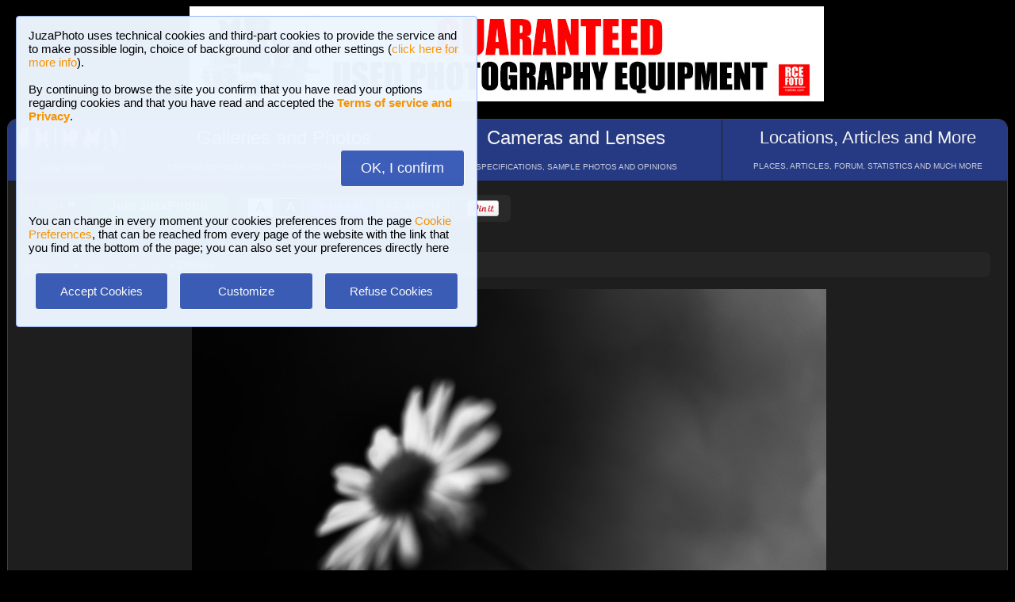

--- FILE ---
content_type: text/html; charset=UTF-8
request_url: https://www.juzaphoto.com/galleria.php?l=en&t=1372145
body_size: 7985
content:
<!DOCTYPE html><html lang="en"><head><meta http-equiv="Content-Type" content="text/html; charset=UTF-8"> 
<meta name='description' content='Daisies   ...' ><title>Daisies | JuzaPhoto</title>
<script type="text/javascript" src="https://dynamic.rcefoto.com/jsapi/rcefoto-v1.js" async></script><link rel="canonical" href="https://www.juzaphoto.com/galleria.php?t=1372145&l=en"/><meta property="og:image" content="https://img2.juzaphoto.com/001/shared_files/uploads/1372145.jpg" /><script>
function createAutocomplete(inputId, listId, dataArray) {
    const input = document.getElementById(inputId);
    const list = document.getElementById(listId);

    function syncWidth() {
        list.style.width = input.offsetWidth + "px";
    }

    syncWidth();
    window.addEventListener("resize", syncWidth);

    input.addEventListener("input", function () {
        const value = this.value.toLowerCase().trim();
        list.innerHTML = "";

        if (!value) {
            list.style.display = "none";
            return;
        }

        const matches = dataArray.filter(item =>
            item.toLowerCase().includes(value)
        );

        if (matches.length === 0) {
            list.style.display = "none";
            return;
        }

        matches.forEach(itemText => {
            const item = document.createElement("div");
            item.textContent = itemText;

            item.style.padding = "8px";
            item.style.cursor = "pointer";
            item.style.color = "#000"; 

            item.addEventListener("mouseover", () => {
                item.style.background = "#f0f0f0";
            });

            item.addEventListener("mouseout", () => {
                item.style.background = "#fff";
            });

            item.addEventListener("click", () => {
                input.value = itemText;
                list.innerHTML = "";
                list.style.display = "none";
            });

            list.appendChild(item);
        });

        list.style.display = "block";
    });

    document.addEventListener("click", function (e) {
        if (!e.target.closest("#" + inputId)) {
            list.innerHTML = "";
            list.style.display = "none";
        }
    });
}
</script>

<script>
	function change_image_new1() {
	foto01.style.display='block';
	foto02.style.display='none';
	foto03.style.display='none';
		
	icona01.style.opacity='0.4';
	icona02.style.opacity='1.0';
	icona03.style.opacity='1.0';
}

function change_image_new2() {
	foto01.style.display='none';
	foto02.style.display='block';
	foto03.style.display='none';
				
	icona02.style.opacity='0.4';
	icona01.style.opacity='1.0';
	icona03.style.opacity='1.0';
}

function change_image_new3() {
	foto01.style.display='none';
	foto02.style.display='none';
	foto03.style.display='block';
				
	icona03.style.opacity='0.4';
	icona01.style.opacity='1.0';
	icona02.style.opacity='1.0';
}
</script>


<script>
function ajax_brandlist(listboxname,boxname,brandname,lenscam,xlingua,numero_select) {
	if (window.XMLHttpRequest)  { // code for IE7+, Firefox, Chrome, Opera, Safari
		xmlhttp=new XMLHttpRequest();
	}
	else  { // code for IE6, IE5
		xmlhttp=new ActiveXObject("Microsoft.XMLHTTP");
	}
	xmlhttp.onreadystatechange=function()  {
		if (xmlhttp.readyState==4 && xmlhttp.status==200)   {
			eval("document.getElementById('"+listboxname+"').innerHTML=xmlhttp.responseText;");
		}
	}
	xmlhttp.open("GET","pages/brandlist.php?listboxname="+listboxname+"&boxname="+boxname+"&brand="+brandname+"&lenscam="+lenscam+"&l="+xlingua+"&numero_select="+numero_select);
	xmlhttp.send();
}

function ajax_brandlist_prezzi(listboxname,boxname,brandname,lenscam,xlingua) {
	if (window.XMLHttpRequest)  { // code for IE7+, Firefox, Chrome, Opera, Safari
		xmlhttp=new XMLHttpRequest();
	}
	else  { // code for IE6, IE5
		xmlhttp=new ActiveXObject("Microsoft.XMLHTTP");
	}
	xmlhttp.onreadystatechange=function()  {
		if (xmlhttp.readyState==4 && xmlhttp.status==200)   {
			eval("document.getElementById('"+listboxname+"').innerHTML=xmlhttp.responseText;");
		}
	}
	xmlhttp.open("GET","pages/brandlist_prezzi.php?listboxname="+listboxname+"&boxname="+boxname+"&brand="+brandname+"&lenscam="+lenscam+"&l="+xlingua);
	xmlhttp.send();
}
</script>

<script language="javascript" type="text/javascript">

function toggle_arrows_opacity() {
	var e = document.getElementById('photo_arrow_l');
	if(e.style.opacity == '0')	e.style.opacity = '1.0';
	else	e.style.opacity = '0';
	
	var g = document.getElementById('photo_arrow_r');
	if(g.style.opacity == '0')	g.style.opacity = '1.0';
	else	g.style.opacity = '0';
	
	var h = document.getElementById('photo_arrow_down');
	if(h.style.opacity == '0')	h.style.opacity = '1.0';
	else	h.style.opacity = '0';
	
	var up = document.getElementById('photo_arrow_up');
	if(up.style.opacity == '0')	up.style.opacity = '1.0';
	else	up.style.opacity = '0';
}

	function add_bbcode2(codice_bb1, codice_bb2, nmodulo, narea) {
		if (document.selection) {
			eval("document." + nmodulo + "." + narea + ".focus()")
			selectedText = document.selection.createRange();
			selectedText.text = codice_bb1 + selectedText.text + codice_bb2;		
		}
		else { 
			var selectedText;
			var newText;
			var scrollTop = eval("document." + nmodulo + "." + narea + ".scrollTop");
			var scrollLeft = eval("document." + nmodulo + "." + narea + ".scrollLeft");
			var startPos = eval("document." + nmodulo + "." + narea + ".selectionStart");
			var endPos = eval("document." + nmodulo + "." + narea + ".selectionEnd");
			selectedText = eval("document." + nmodulo + "." + narea + ".value.substring(startPos, endPos)");
			newText = codice_bb1 += selectedText += codice_bb2;
			var beforeText = eval("document." + nmodulo + "." + narea + ".value.substring(0, startPos)");
			var afterText = eval("document." + nmodulo + "." + narea + ".value.substring(endPos)");
			eval("document." + nmodulo + "." + narea + ".value = beforeText += newText +=afterText");
			eval("document." + nmodulo + "." + narea + ".scrollTop= scrollTop");
			eval("document." + nmodulo + "." + narea + ".scrollLeft= scrollLeft");
		}
}

function showUser2(user,topic,nosi,lingualike) {
	if (window.XMLHttpRequest)  { // code for IE7+, Firefox, Chrome, Opera, Safari
		xmlhttp=new XMLHttpRequest();
	}
	else  { // code for IE6, IE5
		xmlhttp=new ActiveXObject("Microsoft.XMLHTTP");
	}
	xmlhttp.onreadystatechange=function()  {
		if (xmlhttp.readyState==4 && xmlhttp.status==200)   {
			eval("document.getElementById(" + topic + ").innerHTML=xmlhttp.responseText;");
		}
	}
	xmlhttp.open("GET","pages/like2.php?user="+user+"&t="+topic+"&nosi="+nosi+"&l="+lingualike);
	xmlhttp.send();
}

function juzaajax(topic2,nosi2,linguasegn) {
	if (window.XMLHttpRequest)  { // code for IE7+, Firefox, Chrome, Opera, Safari
		xmlhttp=new XMLHttpRequest();
	}
	else  { // code for IE6, IE5
		xmlhttp=new ActiveXObject("Microsoft.XMLHTTP");
	}
	xmlhttp.onreadystatechange=function()  {
		if (xmlhttp.readyState==4 && xmlhttp.status==200)   {
			eval("document.getElementById('segn" + topic2 + "').innerHTML=xmlhttp.responseText;");
		}
	}
	xmlhttp.open("GET","zembd_segnalibri.php?t="+topic2+"&nosi="+nosi2+"&l="+linguasegn);
	xmlhttp.send();
}

function ajax_segnalibrinomail(topic2,nosi2,linguasegn) {
	if (window.XMLHttpRequest)  { // code for IE7+, Firefox, Chrome, Opera, Safari
		xmlhttp=new XMLHttpRequest();
	}
	else  { // code for IE6, IE5
		xmlhttp=new ActiveXObject("Microsoft.XMLHTTP");
	}
	xmlhttp.onreadystatechange=function()  {
		if (xmlhttp.readyState==4 && xmlhttp.status==200)   {
			eval("document.getElementById('segn_nomail" + topic2 + "').innerHTML=xmlhttp.responseText;");
		}
	}
	xmlhttp.open("GET","zembd_segnalibri_nomail.php?t="+topic2+"&nosi="+nosi2+"&l="+linguasegn);
	xmlhttp.send();
}

function ajax_bannerclicks(bannerid) {
	if (window.XMLHttpRequest)  { // code for IE7+, Firefox, Chrome, Opera, Safari
		xmlhttp=new XMLHttpRequest();
	}
	else  { // code for IE6, IE5
		xmlhttp=new ActiveXObject("Microsoft.XMLHTTP");
	}
	xmlhttp.open("GET","zembd_counter.php?idbanner="+bannerid);
	xmlhttp.send();
}
</script><link href="/juza37.css" rel=stylesheet type="text/css"> 
<script type="text/javascript">
function Set_Cookie( name, value, expires, path, domain, secure )
{
// set time, it's in milliseconds
var today = new Date();
today.setTime( today.getTime() );

if ( expires )
{
expires = expires * 1000 * 60 * 60 * 24;
}
var expires_date = new Date( today.getTime() + (expires) );

document.cookie = name + "=" +escape( value ) +
( ( expires ) ? ";expires=" + expires_date.toGMTString() : "" ) +
( ( path ) ? ";path=" + path : "" ) +
( ( domain ) ? ";domain=" + domain : "" ) +
( ( secure ) ? ";secure" : "" );
}
</script>	<script type="text/javascript">
	function toggle_visibility(id) {
		var e = document.getElementById(id);
		if(e.style.display == 'none')	e.style.display = 'block';
		else	e.style.display = 'none';
	}
	</script>
	
	<script type="text/javascript">
	function toggle_visibility_inline(id) {
		var e = document.getElementById(id);
		if(e.style.display == 'none')	e.style.display = 'inline-block';
		else	e.style.display = 'none';
	}
	
	function toggle_visibility_inline2(id) {
		var e = document.getElementById(id);
		e.style.display = 'inline-block';
	}
	</script>
	
	<script type="text/javascript">
	function toggle_visibility2(id) {
		var e = document.getElementById(id);
		e.style.display = 'block';
	}
	function toggle_visibility3(id) {
		var e = document.getElementById(id);
		e.style.display = 'none';
	}
	</script>
	</head><body>	<div id="fb-root"></div>
	<script>(function(d, s, id) {
	  var js, fjs = d.getElementsByTagName(s)[0];
	  if (d.getElementById(id)) return;
	  js = d.createElement(s); js.id = id;
	  js.src = "//connect.facebook.net/en_US/sdk.js#xfbml=1&version=v2.5";
	  fjs.parentNode.insertBefore(js, fjs);
	}(document, 'script', 'facebook-jssdk'));</script>
	



	<script type="text/javascript">
	(function(d){
	  var f = d.getElementsByTagName('SCRIPT')[0], p = d.createElement('SCRIPT');
	  p.type = 'text/javascript';
	  p.async = true;
	  p.src = '//assets.pinterest.com/js/pinit.js';
	  f.parentNode.insertBefore(p, f);
	}(document));
	</script> <!--googleoff: index--><div style="margin-left: auto; margin-right: auto; width: 802px; margin-top:4px"><a onclick="ajax_bannerclicks('728');" href="https://www.rcefoto.com/en/used/rce-foto-padova-riviera-tito-livio-32/?utm_source=juza&utm_medium=banner&utm_campaign=generic-en" rel="nofollow" target="_blank"><img style="width:800px; height:120px"  src="https://img2.juzaphoto.com/001/shared_files/rce_inglese/rce800x120_inglese.jpg" alt="RCE Foto"></a></div><br> <!--googleon: index--><div class="s_main_div_flex" ><nav><table style="opacity:0.95; font-size:17px; width:101%; text-align:center; border-spacing:1px; margin:0px; position: absolute; top:-2px; left:-3px;"><tr><td class="s_mainmenu2018" style="position:relative; width:13%; overflow:hidden; padding:0px; padding-top:8px; color:#FFFFFF; line-height: normal; font-size:12px"><a style="z-index:999; width:120%; height:120%; position: absolute; top:-4px; left:-4px" href="/home.php?l=en"></a><img src="/shared_files/layout/logojuza_2.png" style="width:88%; margin-left:-7px"  alt="JuzaPhoto"><div style="opacity:0.8; font-size:10px; line-height: 140%; padding:8px; margin-top:3px">HOME AND NEWS</div></td><td class="s_mainmenu2018" style="position:relative; width:29%; overflow:hidden; padding:0px; padding-top:8px; color:#FFFFFF; line-height: normal; font-size:12px"><a style="z-index:999; width:120%; height:120%; position: absolute; top:-4px; left:-4px" href="/gallerie.php?l=en"></a><span style="font-size:24px">Galleries and Photos</span><br><div style="opacity:0.8; font-size:10px; line-height: 140%; padding:8px; margin-top:8px">BROWSE BETWEEN 2,954,726 PHOTOS AND 16 GALLERIES</div></td><td class="s_mainmenu2018" style="position:relative; width:29%; overflow:hidden; padding:0px; padding-top:8px; color:#FFFFFF; line-height: normal; font-size:12px"><a style="z-index:999; width:120%; height:120%; position: absolute; top:-4px; left:-4px" href="/recensione.php?l=en"></a><span style="font-size:24px">Cameras and Lenses</span><br><div style="opacity:0.8; font-size:10px; line-height: 140%; padding:8px; margin-top:8px">SPECIFICATIONS, SAMPLE PHOTOS AND OPINIONS</div></td><td class="s_mainmenu2018" style="position:relative; width:29%; overflow:hidden; padding:0px; padding-top:8px; color:#FFFFFF; line-height: normal; font-size:12px"><a style="z-index:999; width:120%; height:120%; position: absolute; top:-4px; left:-4px" href="/plaza.php?l=en"></a><span style="font-size:22px">Locations, Articles and More</span><br><div style="opacity:0.8; font-size:10px; line-height: 140%; padding:8px; margin-top:8px">PLACES, ARTICLES, FORUM, STATISTICS AND MUCH MORE</div></td></tr></table></nav><br><br><br><br><br><table style="width:100%; font-size:16px"><tr><td><table style="float:left; margin-left:10px; border-spacing:1px;"><tr><td style="padding:6px; min-height:22px; padding-left:15px; padding-right:15px; border-top-left-radius:6px; border-bottom-left-radius:6px;" class="s_tablerow"><a href="#" onclick="toggle_visibility('loginbox'); return false">Login <img style="width:14px; margin-bottom:2px" src="/shared_files/layout/logout2b.gif" alt="Logout"></a></td><td style="padding:6px; min-height:22px; padding-left:25px; padding-right:25px; border-top-right-radius:6px; border-bottom-right-radius:6px; background-color:green"><a href="/join.php?l=en"><b><span style="color:white">Join JuzaPhoto!</span></b></a></td></tr></table><div id="barra_juza" style=" position:relative; height:34px; background-color:#292929; border-radius:6px; float:left; margin-left:12px; padding-right:10px; margin-top:2px;"><div style="float:left; margin:5px; opacity:0.9">&nbsp; <a href="javascript:location.reload(true)" onclick="Set_Cookie( 'juzaphoto', 'white', '180', '/', '', '' )"><span style="margin-right:3px; height: 24px; background-color:#FFFFFF; border-style:solid; border-width:1px; border-color: #CBCBCB; font-size:18px; color: #000000; padding-top:0px; padding-bottom:2px; padding-left:8px; padding-right:8px"><b>A</b></span></a> <a href="javascript:location.reload(true)" onclick="Set_Cookie( 'juzaphoto', 'black', '180', '/', '', '' )"><span style="margin-right:3px; height: 24px; background-color:#000000; border-style:solid; border-width:1px; border-color: #CBCBCB; font-size:18px; color: #FFFFFF; padding-top:0px; padding-bottom:2px; padding-left:8px; padding-right:8px"><b>A</b></span></a> <a href="article.php?l=en&amp;article=faq"><span style="margin-right:3px; height: 24px; background-color:#3754AA; border-style:solid; border-width:1px; border-color: #8BA2E6; font-size:16px; color: #FFFFFF; padding:2px; padding-left:10px; padding-right:10px"><b>?</b> HELP</span></a> <a href="search.php?l=en"><span style="margin-right:3px; width: 116px; height: 24px; background-color:#5B9B4F; border-style:solid; border-width:1px; border-color: #B8DEB1; font-size:16px; color: #FFFFFF; padding:2px; padding-left:10px; padding-right:10px">SEARCH</span></a></div><div id="facebook" style="float:left; margin:5px; margin-top:7px; max-width:97px; overflow: hidden"><div class="fb-share-button" data-layout="button_count"></div></div>
<div id="pint" style="float:left; margin:5px; margin-top:7px; max-width:80px; overflow: hidden"><a href="//pinterest.com/pin/create/button/?url=https%3A%2F%2Fwww.juzaphoto.com%2Fgalleria.php%3Ft%3D1372145%26l%3Den&media=https%3A%2F%2Fimg2.juzaphoto.com%2F001%2Fshared_files%2Fuploads%2F1372145.jpg&description=Daisies" data-pin-do="buttonPin" data-pin-config="beside"><img src="//assets.pinterest.com/images/pidgets/pin_it_button.png" /></a></div></div></td></tr></table><div class="s_bluebox" style="z-index:99999; position:fixed; top:20px; left:20px; width:550px; border-radius:4px; opacity: 0.98; font-size:15px; padding:15px; ">JuzaPhoto  uses technical cookies and third-part cookies to provide the service and to make possible login, choice of background color and other settings (<a href="article.php?l=en&article=terms_service_privacy#cookie">click here for more info</a>). <br><br>By continuing to browse the site you confirm that you have read your options regarding cookies and that you have read and accepted the <a href="article.php?l=en&article=terms_service_privacy"><b>Terms of service and Privacy</b></a>.<br><br><br><div  style="text-align:right"><a href="javascript:location.reload(true)" onclick="Set_Cookie( 'juzaphoto_accept_cookie_privacy', 'ok', '360', '/', '', '' )"><span class="s_btn_blue" style="padding:12px; padding-left:25px; padding-right:25px; font-size:18px; font-weight: normal; border-radius:4px; ">OK, I confirm</span></a></div><br><br>You can change in every moment your cookies preferences from the page <a href="myprofile.php?l=en&pg=cookie">Cookie Preferences</a>, that can be reached from every page of the website with the link that you find at the bottom of the page; you can also set your preferences directly here<br><br><table style="width:100%; text-align:center"><tr><td style="width:33%; padding:4px;"><a href="javascript:location.reload(true)" onclick="Set_Cookie( 'juzaphoto_accept_cookie_privacy', 'ok', '360', '/', '', '' )"><span class="s_btn_blue" style="width:80%; padding:14px; font-size:15px; font-weight: normal; border-radius:4px; ">Accept Cookies</span></a></td><td style="width:33%; padding:4px;"><a href="myprofile.php?l=en&pg=cookie" onclick="Set_Cookie( 'juzaphoto_accept_cookie_privacy', 'ok', '360', '/', '', '' )"><span class="s_btn_blue" style="width:80%; padding:14px; font-size:15px; font-weight: normal; border-radius:4px; ">Customize</span></a></td><td style="width:33%; padding:4px;"><a href="javascript:location.reload(true)" onclick="Set_Cookie( 'juzaphoto_accept_cookie_privacy', 'ok', '360', '/', '', '' ); Set_Cookie( 'juzaphoto_refuse_all_cookies', 'ok', '360', '/', '', '' )" ><span class="s_btn_blue" style="width:80%; padding:14px; font-size:15px; font-weight: normal; border-radius:4px; ">Refuse Cookies</span></a></td></tr></table></div><div style="width:98%; margin-left: auto; margin-right: auto; font-size:13px;"><div id="loginbox" class="s_newsbox" style="width:580px; min-height:120px; display:none;"><form name="modulologin" action="join.php?l=en&amp;o=logged" method="post"> Username <b>or</b> e-mail : <input type="text" name="form_username" size="60" maxlength="100" ><br><br>Password : <input type="password" name="form_psw" size="71" maxlength="100" ><br><br><input type="submit" value="Login" ></form><br>Have you forgot password or username? <a href="join.php?l=en&amp;o=nuovapsw">Click here to get a new password!</a></div><br><br><div class="s_rich_breadcumbs" ><ol itemscope itemtype="https://schema.org/BreadcrumbList" style="display:inline-block; margin:0px; padding:0px"><li itemprop="itemListElement" itemscope itemtype="https://schema.org/ListItem" style="display:inline-block"><a itemtype="https://schema.org/Thing" itemprop="item" href="gallerie.php?l=en"><span itemprop="name">Galleries</span></a><meta itemprop="position" content="1" /></li> &raquo; <li itemprop="itemListElement" itemscope itemtype="https://schema.org/ListItem" style="display:inline-block"><a itemtype="https://schema.org/Thing" itemprop="item" href="galleria.php?cat=4&amp;srt=&amp;show=&amp;tempo=&amp;l=en"><span itemprop="name">Macro and Flora</span></a><meta itemprop="position" content="2" /></li> &raquo; Daisies</ol></div><br><div style="text-align:center; max-width:1200px; margin-left:auto; margin-right:auto;"><a name="1372145">&nbsp;</a><div style="position:relative; display: inline-block; margin-top:10px; max-width:1200px; min-height:1200px; overflow:hidden;"><img onload="setTimeout(toggle_arrows_opacity, 2000);" oncontextmenu="return false;" id="foto_big" style="z-index:2; max-height:1200px; max-width:100%;" src="https://img2.juzaphoto.com/001/shared_files/uploads/1372145_l.jpg" title="Daisies..." alt="Daisies..."><div id="photo_arrow_l" style="z-index:4; opacity:1.0; position: absolute; top:2%; left:1%; width:150px; height:95%; background-image: url('shared_files/layout/photo_arrow_l_desk.png'); background-size: 30px 50px; background-position: left center; background-repeat:no-repeat; overflow: hidden"><a href="galleria.php?t=1349990&amp;l=en" style="z-index:999; background-color:transparent; width:120%; height:120%; position: absolute; top:-5px; left:-5px" ></a></div><div id="photo_arrow_r" style="z-index:4; opacity:1.0; position: absolute; top:2%; right:1%; width:150px; height:95%; background-image: url('shared_files/layout/photo_arrow_r_desk.png'); background-size: 30px 50px; background-position: right center; background-repeat:no-repeat; overflow: hidden" ><a href="galleria.php?t=1372144&amp;l=en" style="z-index:999; background-color:transparent; width:120%; height:120%; position: absolute; top:-5px; left:-5px" ></a></div><div id="photo_arrow_down" style="z-index:4; opacity:1.0; position: absolute; bottom:15px; left:20%; width:60%; height:40px; overflow: hidden" ><a target="_blank" href="hr.php?t=1372145&amp;r=43289&l=en" style="color:white; font-size:15px"><img src="shared_files/layout/mag_lens.png" style="width:30px; height:30px; vertical-align:middle" > 28.0 MEGAPIXEL</a></div><div id="photo_arrow_up" style="z-index:4; opacity:1.0; position: absolute; top:20px; left:20%; width:60%; height:40px; overflow: hidden" ><a href="adapted.php?t=1372145&l=en" style="color:white; font-size:18px"><img src="shared_files/layout/adapt_to_page.gif" style="height:30px; vertical-align:middle; margin-right:2px; margin-bottom:4px" > Resize to fit window</a></div><img src="shared_files/layout/spacer.gif" onclick="toggle_arrows_opacity();" style="width:100%; height:100%; position:absolute; top:0px; left:0px; z-index:3"></div></div><br><div style="width:100%; position:relative; padding:0px; overflow:hidden; border-radius:15px;"><table style="width:100%; margin:0px; padding:0px;"><tr><td colspan="2" style="padding:10px; margin:0px; width:18%; background-color:#000000; color:#FFFFFF; max-width:100px; max-height:100px; overflow:hidden; position: relative"><a href="me.php?p=&pg=126949&l=en"><img src="shared_files/layout/spacer.gif" style="position: absolute; top:-2px; left:-2px; width: 120%; height: 120%" alt=""></a><img src="shared_files/layout/gallery_squares.png" style="height:18px; vertical-align:bottom" ><span style="font-size:18px"> Macro e Natura</span><br><br><a style="font-size:12px; text-align:center; color:#FE642E" href="me.php?p=&pg=126949&l=en">View gallery (16 photos)</a></td><td style="padding:0px; margin:0px; width: 9%; background-image:url('https://img2.juzaphoto.com/001/shared_files/uploads/1290343_ms.jpg'); background-position:center center; background-size: cover "><a href="galleria.php?t=1290343&amp;l=en"><img src="shared_files/layout/spacer.gif" style="width: 100%;" alt=""></a></td><td style="padding:0px; margin:0px; width: 9%; background-image:url('https://img2.juzaphoto.com/001/shared_files/uploads/1342205_ms.jpg'); background-position:center center; background-size: cover "><a href="galleria.php?t=1342205&amp;l=en"><img src="shared_files/layout/spacer.gif" style="width: 100%;" alt=""></a></td><td style="padding:0px; margin:0px; width: 9%; background-image:url('https://img2.juzaphoto.com/001/shared_files/uploads/1342206_ms.jpg'); background-position:center center; background-size: cover "><a href="galleria.php?t=1342206&amp;l=en"><img src="shared_files/layout/spacer.gif" style="width: 100%;" alt=""></a></td><td style="padding:0px; margin:0px; width: 9%; background-image:url('https://img2.juzaphoto.com/001/shared_files/uploads/1349990_ms.jpg'); background-position:center center; background-size: cover "><a href="galleria.php?t=1349990&amp;l=en"><img src="shared_files/layout/spacer.gif" style="width: 100%;" alt=""></a></td><td style="opacity:0.2; padding:0px; margin:0px; width: 9%; background-image:url('https://img2.juzaphoto.com/001/shared_files/uploads/1372145_ms.jpg'); background-position:center center; background-size: cover"><img src="shared_files/layout/spacer.gif" style="width: 100%;" alt=""></td><td style="padding:0px; margin:0px; width: 9%; background-image:url('https://img2.juzaphoto.com/001/shared_files/uploads/1372144_ms.jpg'); background-position:center center; background-size: cover "><a href="galleria.php?t=1372144&amp;l=en"><img src="shared_files/layout/spacer.gif" style="width: 100%;" alt=""></a></td><td style="padding:0px; margin:0px; width: 9%; background-image:url('https://img2.juzaphoto.com/001/shared_files/uploads/1372143_ms.jpg'); background-position:center center; background-size: cover "><a href="galleria.php?t=1372143&amp;l=en"><img src="shared_files/layout/spacer.gif" style="width: 100%;" alt=""></a></td><td style="padding:0px; margin:0px; width: 9%; background-image:url('https://img2.juzaphoto.com/001/shared_files/uploads/1382598_ms.jpg'); background-position:center center; background-size: cover "><a href="galleria.php?t=1382598&amp;l=en"><img src="shared_files/layout/spacer.gif" style="width: 100%;" alt=""></a></td><td style="padding:0px; margin:0px; width: 9%; background-image:url('https://img2.juzaphoto.com/001/shared_files/uploads/1402237_ms.jpg'); background-position:center center; background-size: cover "><a href="galleria.php?t=1402237&amp;l=en"><img src="shared_files/layout/spacer.gif" style="width: 100%;" alt=""></a></td></tr><tr><td style="padding:0px; margin:0px; width: 9%; background-image:url('https://img2.juzaphoto.com/001/shared_files/uploads/1430592_ms.jpg'); background-position:center center; background-size: cover "><a href="galleria.php?t=1430592&amp;l=en"><img src="shared_files/layout/spacer.gif" style="width: 100%;" alt=""></a></td><td style="padding:0px; margin:0px; width: 9%; background-image:url('https://img2.juzaphoto.com/001/shared_files/uploads/1462207_ms.jpg'); background-position:center center; background-size: cover "><a href="galleria.php?t=1462207&amp;l=en"><img src="shared_files/layout/spacer.gif" style="width: 100%;" alt=""></a></td><td style="padding:0px; margin:0px; width: 9%; background-image:url('https://img2.juzaphoto.com/001/shared_files/uploads/1473101_ms.jpg'); background-position:center center; background-size: cover "><a href="galleria.php?t=1473101&amp;l=en"><img src="shared_files/layout/spacer.gif" style="width: 100%;" alt=""></a></td><td style="padding:0px; margin:0px; width: 9%; background-image:url('https://img2.juzaphoto.com/001/shared_files/uploads/1473100_ms.jpg'); background-position:center center; background-size: cover "><a href="galleria.php?t=1473100&amp;l=en"><img src="shared_files/layout/spacer.gif" style="width: 100%;" alt=""></a></td><td style="padding:0px; margin:0px; width: 9%; background-image:url('https://img2.juzaphoto.com/001/shared_files/uploads/1025979_ms.jpg'); background-position:center center; background-size: cover "><a href="galleria.php?t=1025979&amp;l=en"><img src="shared_files/layout/spacer.gif" style="width: 100%;" alt=""></a></td><td style="padding:0px; margin:0px; width: 9%; background-image:url('https://img5.juzaphoto.com/001/shared_files/uploads/3311686_ms.jpg'); background-position:center center; background-size: cover "><a href="galleria.php?t=3311686&amp;l=en"><img src="shared_files/layout/spacer.gif" style="width: 100%;" alt=""></a></td><td style="padding:0px; margin:0px; width: 9%; background-image:url('https://img5.juzaphoto.com/001/shared_files/uploads/3366822_ms.jpg'); background-position:center center; background-size: cover "><a href="galleria.php?t=3366822&amp;l=en"><img src="shared_files/layout/spacer.gif" style="width: 100%;" alt=""></a></td><td style="padding:0px; margin:0px; width: 9%;"> </td><td style="padding:0px; margin:0px; width: 9%;"> </td><td style="padding:0px; margin:0px; width: 9%;"> </td><td style="padding:0px; margin:0px; width: 9%;"> </td></tr></table></div><br><div class="s_infobox" style="padding:12px; position: relative"><span class="style_firma" style="font-size: 13px; opacity:0.8"><b>Daisies</b></span><span class="style_firma" style="font-size: 13px; opacity:0.6"> <i> sent on June 12, 2015 (20:33) by <b><a href="me.php?l=en&amp;p=52550">Andrea Loriga</a></b>. <b>0</b> comments, 959 views.</i></span> <a href="article.php?l=en&article=retina"><img alt="[retina]" style="height:20px; border-style:solid; border-width:1px; border-color: #BDBDBD; border-radius: 7px;" src="shared_files/layout/retina_badge.jpg"></a><br><img src="shared_files/layout/spacer.gif" style="height:5px; width:10px;" alt=""><br><div class="dropdown"><a href="recensione.php?l=en&amp;t=samsung_nx1">Samsung NX1</a>,<div class="dropdown-content" ><div class="s_newsbox" style="padding:4px;"><a href="recensione.php?l=en&amp;t=samsung_nx1"><img style="z-index:999; width:110%; height:400px; position: absolute; top:-15px; left:-15px" src="shared_files/layout/spacer.gif" alt=""></a><table><tr><td rowspan="2" style="background-color:#FFFFFF"><img style="width:205px; height:205px; margin-right:1px" src="shared_files/recensioni/samsung_nx1_s.jpg" alt="Samsung NX1"></td><td style="width: 100px; height:100px; background-image:url('https://img2.juzaphoto.com/001/shared_files/uploads/1514221_ms.jpg'); background-position: center center; background-size: cover; "><img src="shared_files/layout/spacer.gif" style="width: 100px; height:100px;" alt=""></td><td style="width: 100px; height:100px; background-image:url('https://img2.juzaphoto.com/001/shared_files/uploads/1513762_ms.jpg'); background-position: center center; background-size: cover; "><img src="shared_files/layout/spacer.gif" style="width: 100px; height:100px;" alt=""></td><td style="width: 100px; height:100px; background-image:url('https://img2.juzaphoto.com/001/shared_files/uploads/1402237_ms.jpg'); background-position: center center; background-size: cover; "><img src="shared_files/layout/spacer.gif" style="width: 100px; height:100px;" alt=""></td><td style="width: 100px; height:100px; background-image:url('https://img2.juzaphoto.com/001/shared_files/uploads/1342205_ms.jpg'); background-position: center center; background-size: cover; "><img src="shared_files/layout/spacer.gif" style="width: 100px; height:100px;" alt=""></td></tr><tr><td style="width: 100px; height:100px; background-image:url('https://img2.juzaphoto.com/002/shared_files/uploads/2459171_ms.jpg'); background-position: center center; background-size: cover; "><img src="shared_files/layout/spacer.gif" style="width: 100px; height:100px;" alt=""></td><td style="width: 100px; height:100px; background-image:url('https://img2.juzaphoto.com/001/shared_files/uploads/1121405_ms.jpg'); background-position: center center; background-size: cover; "><img src="shared_files/layout/spacer.gif" style="width: 100px; height:100px;" alt=""></td><td style="width: 100px; height:100px; background-image:url('https://img2.juzaphoto.com/001/shared_files/uploads/1519865_ms.jpg'); background-position: center center; background-size: cover; "><img src="shared_files/layout/spacer.gif" style="width: 100px; height:100px;" alt=""></td><td style="width: 100px; height:100px; background-image:url('https://img2.juzaphoto.com/001/shared_files/uploads/1513761_ms.jpg'); background-position: center center; background-size: cover; "><img src="shared_files/layout/spacer.gif" style="width: 100px; height:100px;" alt=""></td></tr></table></div></div></div> <div class="dropdown"><a href="recensione.php?l=en&amp;t=samsung_nx60_macro_ois">Samsung NX 60mm f/2.8 Macro ED OIS SSA</a><div class="dropdown-content" ><div class="s_newsbox" style="padding:4px;"><a href="recensione.php?l=en&amp;t=samsung_nx60_macro_ois"><img style="z-index:999; width:110%; height:400px; position: absolute; top:-15px; left:-15px" src="shared_files/layout/spacer.gif" alt=""></a><table><tr><td rowspan="2" style="background-color:#FFFFFF"><img style="width:205px; height:205px; margin-right:1px" src="shared_files/recensioni/samsung_nx60_macro_ois_s.jpg" alt="Samsung NX 60mm f/2.8 Macro ED OIS SSA"></td><td style="width: 100px; height:100px; background-image:url('https://img2.juzaphoto.com/001/shared_files/uploads/1483155_ms.jpg'); background-position: center center; background-size: cover; "><img src="shared_files/layout/spacer.gif" style="width: 100px; height:100px;" alt=""></td><td style="width: 100px; height:100px; background-image:url('https://img2.juzaphoto.com/001/shared_files/uploads/1349990_ms.jpg'); background-position: center center; background-size: cover; "><img src="shared_files/layout/spacer.gif" style="width: 100px; height:100px;" alt=""></td><td style="width: 100px; height:100px; background-image:url('https://img2.juzaphoto.com/001/shared_files/uploads/1372143_ms.jpg'); background-position: center center; background-size: cover; "><img src="shared_files/layout/spacer.gif" style="width: 100px; height:100px;" alt=""></td><td style="width: 100px; height:100px; background-image:url('https://img2.juzaphoto.com/001/shared_files/uploads/1372144_ms.jpg'); background-position: center center; background-size: cover; "><img src="shared_files/layout/spacer.gif" style="width: 100px; height:100px;" alt=""></td></tr><tr><td style="width: 100px; height:100px; background-image:url('https://img2.juzaphoto.com/001/shared_files/uploads/1372145_ms.jpg'); background-position: center center; background-size: cover; "><img src="shared_files/layout/spacer.gif" style="width: 100px; height:100px;" alt=""></td><td style="width: 100px; height:100px; background-image:url('https://img2.juzaphoto.com/001/shared_files/uploads/1290343_ms.jpg'); background-position: center center; background-size: cover; "><img src="shared_files/layout/spacer.gif" style="width: 100px; height:100px;" alt=""></td><td style="width: 100px; height:100px; background-image:url('https://img2.juzaphoto.com/002/shared_files/uploads/1768045_ms.jpg'); background-position: center center; background-size: cover; "><img src="shared_files/layout/spacer.gif" style="width: 100px; height:100px;" alt=""></td><td style="width: 100px; height:100px; background-image:url('https://img5.juzaphoto.com/001/shared_files/uploads/3311686_ms.jpg'); background-position: center center; background-size: cover; "><img src="shared_files/layout/spacer.gif" style="width: 100px; height:100px;" alt=""></td></tr></table></div></div></div>, 1/200 f/2.8, ISO 100, hand held. <span style="font-size: 13px; opacity:0.5"><i><br><br>   </i></span><br><br><br><a href="hr.php?t=1372145&amp;r=43289&l=en" target="_blank"><span class="s_btn_blue">View High Resolution 28.0 MP</span></a> &nbsp; <br><br><div id="1372145"><i>6 persons like it: <a href="me.php?l=en&amp;p=47725">Emilio Bertani</a>, <a href="me.php?l=en&amp;p=47055">Gregor</a>, <a href="me.php?l=en&amp;p=71701">MarsCr</a>, <a href="me.php?l=en&amp;p=16589">Nickburen</a>, <a href="me.php?l=en&amp;p=28347">Quellol&agrave;</a>, <a href="me.php?l=en&amp;p=61475">Simpson</a></i></div> </div><br><table style="width:100%"><tr><td  style="vertical-align:top;"><br><div id="box_nuovo_argomento" class="s_infobox" style="padding:12px;"><h2>What do you think about this photo?</h2><br><i>Do you have questions or curiosities about this image? Do you want to ask something to the author, give him suggestions for improvement, or congratulate for a photo that you really like?<br><br><br>You can do it by <b><a href="join.php?l=en">joining JuzaPhoto</a></b>, it is easy and free!<br><br>There is more: by registering you can create your personal page, publish photos, receive comments and you can use all the features of JuzaPhoto. With more than 257000 members, there is space for everyone, from the beginner to the professional.</i><br><br><br></div><br></td><td style="width:200px; vertical-align:top; text-align:center"><br><a onclick="ajax_bannerclicks('160');"  rel="nofollow" target="_blank" href="https://www.rcefoto.com/vendi-o-scambia-il-tuo-usato-fotografico/" ><img style="width:160px; height:600px; border-radius: 0px; margin-bottom:5px"  src="https://img2.juzaphoto.com/001/shared_files/rce_banner/zbnr_1768510818.jpg" alt="RCE Foto"></a><br><br><span class="style_firma" style="opacity:0.6; font-size:11px">Publish your advertisement on JuzaPhoto (<a href="article.php?l=en&amp;article=spazio_pubblicitario">info</a>)</span></div></td></tr></table><br><div style="padding:6px; background-color:#292929; border-radius:6px; font-size:11px; display:inline-block; opacity:0.9"><i>Some comments may have been automatically translated with Microsoft Translator.</i> &nbsp;<a href="http://aka.ms/MicrosoftTranslatorAttribution" target="_blank"><img src="shared_files/layout/microsoft_translate.jpg" style="border-radius:2px;vertical-align:middle; height:22px" alt="Microsoft Translator" ></a><br></div><img src="shared_files/layout/spacer.gif" style="height:5px; width:10px;" alt=""><br><br><br></div><a class="s_newsbox" style="margin-top:-12px; min-height:0px; padding:3px; padding-right:10px; border-radius:0px; border-top-left-radius:10px; float:right; font-size:24px;" href="#top">&nbsp;&Hat;</a></div><br><div style="text-align:center;">	 <!-- Histats.com  START  (aync)-->
<script type="text/javascript">var _Hasync= _Hasync|| [];
_Hasync.push(['Histats.start', '1,630691,4,0,0,0,00010000']);
_Hasync.push(['Histats.fasi', '1']);
_Hasync.push(['Histats.track_hits', '']);
(function() {
var hs = document.createElement('script'); hs.type = 'text/javascript'; hs.async = true;
hs.src = ('//s10.histats.com/js15_as.js');
(document.getElementsByTagName('head')[0] || document.getElementsByTagName('body')[0]).appendChild(hs);
})();</script>
<noscript><a href="/" target="_blank"><img  src="//sstatic1.histats.com/0.gif?630691&101" alt="contatore stats" border="0"></a></noscript>
<!-- Histats.com  END  --><div class="style_firma" style="display: inline-block; position:relative; top:4px; font-size:12px; font-style:normal"><img src="shared_files/layout/i_info.png" style="width:15px"> <span style="font-size:14px;">JuzaPhoto contains affiliate links from Amazon and Ebay and JuzaPhoto earn a commission in case of purchase through affiliate links.</span><br><br><a onclick="Set_Cookie( 'juzaphotomobile', 'mobile', '30', '/', '', '' );" href="home.php?l=en">Mobile Version</a> - <b>juza.ea@gmail.com</b> - <a target="_blank" href="article.php?l=en&amp;article=terms_service_privacy">Terms of use and Privacy</a> - <a href="myprofile.php?l=en&pg=cookie">Cookie Preferences</a> - P. IVA 01501900334 - REA 167997- PEC juzaphoto@pec.it</div><br><p class="style_firma" style="font-size:12px; letter-spacing: 4px; font-style:normal">May Beauty Be Everywhere Around Me</p></div></body></html>